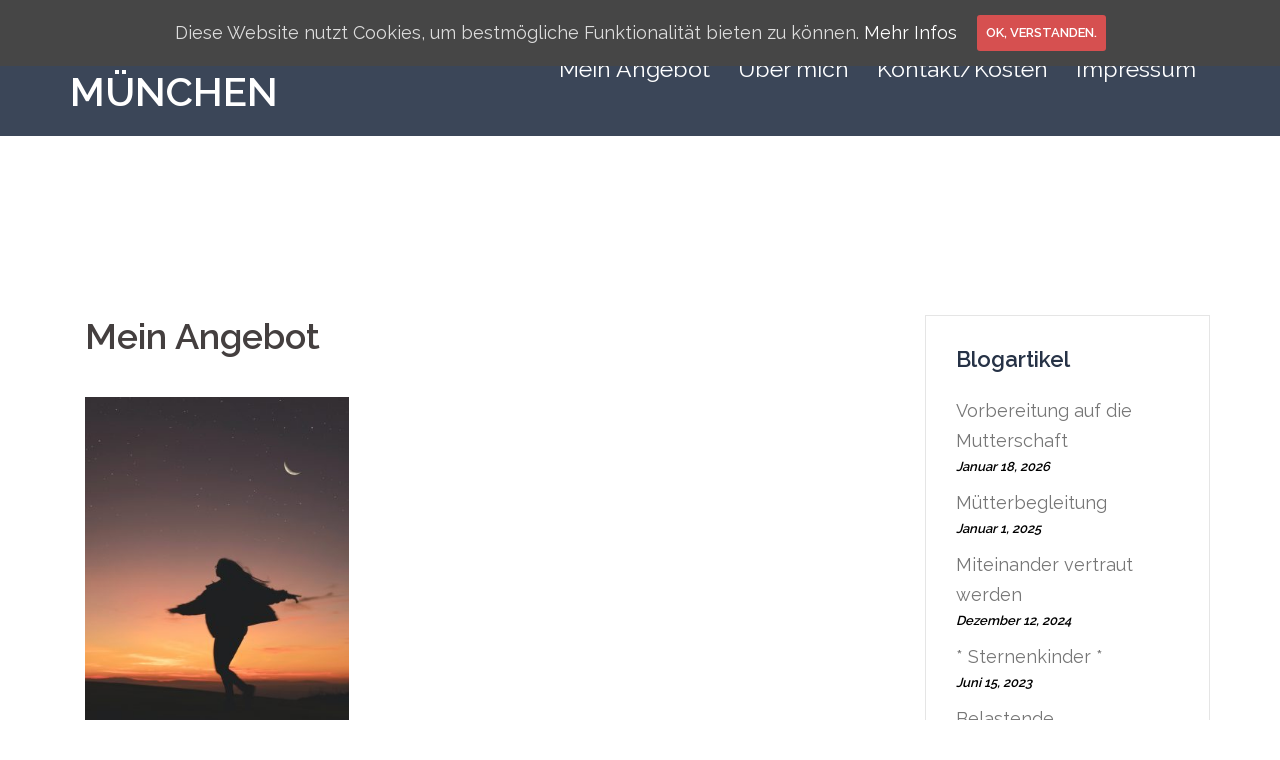

--- FILE ---
content_type: text/html; charset=UTF-8
request_url: https://gespraechstherapie-in-muenchen.de/mein-angebot/
body_size: 9555
content:
<!DOCTYPE html>
<html lang="de">
<head>
<meta charset="UTF-8">
<meta name="viewport" content="width=device-width, initial-scale=1">
<link rel="profile" href="http://gmpg.org/xfn/11">
<link rel="pingback" href="https://gespraechstherapie-in-muenchen.de/xmlrpc.php">

<title>Mein Angebot &#8211; GESPRÄCHSTHERAPIE MÜNCHEN</title>
<link rel='dns-prefetch' href='//fonts.googleapis.com' />
<link rel='dns-prefetch' href='//s.w.org' />
<link rel="alternate" type="application/rss+xml" title="GESPRÄCHSTHERAPIE MÜNCHEN &raquo; Feed" href="https://gespraechstherapie-in-muenchen.de/feed/" />
<link rel="alternate" type="application/rss+xml" title="GESPRÄCHSTHERAPIE MÜNCHEN &raquo; Kommentar-Feed" href="https://gespraechstherapie-in-muenchen.de/comments/feed/" />
<link rel="alternate" type="text/calendar" title="GESPRÄCHSTHERAPIE MÜNCHEN &raquo; iCal Feed" href="https://gespraechstherapie-in-muenchen.de/events/?ical=1" />
		<script type="text/javascript">
			window._wpemojiSettings = {"baseUrl":"https:\/\/s.w.org\/images\/core\/emoji\/13.0.1\/72x72\/","ext":".png","svgUrl":"https:\/\/s.w.org\/images\/core\/emoji\/13.0.1\/svg\/","svgExt":".svg","source":{"concatemoji":"https:\/\/gespraechstherapie-in-muenchen.de\/wp-includes\/js\/wp-emoji-release.min.js?ver=5.6.16"}};
			!function(e,a,t){var n,r,o,i=a.createElement("canvas"),p=i.getContext&&i.getContext("2d");function s(e,t){var a=String.fromCharCode;p.clearRect(0,0,i.width,i.height),p.fillText(a.apply(this,e),0,0);e=i.toDataURL();return p.clearRect(0,0,i.width,i.height),p.fillText(a.apply(this,t),0,0),e===i.toDataURL()}function c(e){var t=a.createElement("script");t.src=e,t.defer=t.type="text/javascript",a.getElementsByTagName("head")[0].appendChild(t)}for(o=Array("flag","emoji"),t.supports={everything:!0,everythingExceptFlag:!0},r=0;r<o.length;r++)t.supports[o[r]]=function(e){if(!p||!p.fillText)return!1;switch(p.textBaseline="top",p.font="600 32px Arial",e){case"flag":return s([127987,65039,8205,9895,65039],[127987,65039,8203,9895,65039])?!1:!s([55356,56826,55356,56819],[55356,56826,8203,55356,56819])&&!s([55356,57332,56128,56423,56128,56418,56128,56421,56128,56430,56128,56423,56128,56447],[55356,57332,8203,56128,56423,8203,56128,56418,8203,56128,56421,8203,56128,56430,8203,56128,56423,8203,56128,56447]);case"emoji":return!s([55357,56424,8205,55356,57212],[55357,56424,8203,55356,57212])}return!1}(o[r]),t.supports.everything=t.supports.everything&&t.supports[o[r]],"flag"!==o[r]&&(t.supports.everythingExceptFlag=t.supports.everythingExceptFlag&&t.supports[o[r]]);t.supports.everythingExceptFlag=t.supports.everythingExceptFlag&&!t.supports.flag,t.DOMReady=!1,t.readyCallback=function(){t.DOMReady=!0},t.supports.everything||(n=function(){t.readyCallback()},a.addEventListener?(a.addEventListener("DOMContentLoaded",n,!1),e.addEventListener("load",n,!1)):(e.attachEvent("onload",n),a.attachEvent("onreadystatechange",function(){"complete"===a.readyState&&t.readyCallback()})),(n=t.source||{}).concatemoji?c(n.concatemoji):n.wpemoji&&n.twemoji&&(c(n.twemoji),c(n.wpemoji)))}(window,document,window._wpemojiSettings);
		</script>
		<style type="text/css">
img.wp-smiley,
img.emoji {
	display: inline !important;
	border: none !important;
	box-shadow: none !important;
	height: 1em !important;
	width: 1em !important;
	margin: 0 .07em !important;
	vertical-align: -0.1em !important;
	background: none !important;
	padding: 0 !important;
}
</style>
	<link rel='stylesheet' id='tribe-common-skeleton-style-css'  href='https://gespraechstherapie-in-muenchen.de/wp-content/plugins/the-events-calendar/common/src/resources/css/common-skeleton.min.css?ver=4.12.15.1' type='text/css' media='all' />
<link rel='stylesheet' id='tribe-tooltip-css'  href='https://gespraechstherapie-in-muenchen.de/wp-content/plugins/the-events-calendar/common/src/resources/css/tooltip.min.css?ver=4.12.15.1' type='text/css' media='all' />
<link rel='stylesheet' id='sydney-bootstrap-css'  href='https://gespraechstherapie-in-muenchen.de/wp-content/themes/sydney/css/bootstrap/bootstrap.min.css?ver=1' type='text/css' media='all' />
<link rel='stylesheet' id='wp-block-library-css'  href='https://gespraechstherapie-in-muenchen.de/wp-includes/css/dist/block-library/style.min.css?ver=5.6.16' type='text/css' media='all' />
<link rel='stylesheet' id='contact-form-7-css'  href='https://gespraechstherapie-in-muenchen.de/wp-content/plugins/contact-form-7/includes/css/styles.css?ver=5.3.2' type='text/css' media='all' />
<link rel='stylesheet' id='cookie-consent-style-css'  href='https://gespraechstherapie-in-muenchen.de/wp-content/plugins/uk-cookie-consent/assets/css/style.css?ver=5.6.16' type='text/css' media='all' />
<link rel='stylesheet' id='sydney-google-fonts-css'  href='https://fonts.googleapis.com/css?family=Raleway%3A400%2C600&#038;subset=latin&#038;display=swap' type='text/css' media='all' />
<link rel='stylesheet' id='sydney-style-css'  href='https://gespraechstherapie-in-muenchen.de/wp-content/themes/sydney/style.css?ver=20210120' type='text/css' media='all' />
<style id='sydney-style-inline-css' type='text/css'>
.site-header { background-color:rgba(38,50,70,0.9);}
body, #mainnav ul ul a { font-family:Raleway;}
h1, h2, h3, h4, h5, h6, #mainnav ul li a, .portfolio-info, .roll-testimonials .name, .roll-team .team-content .name, .roll-team .team-item .team-pop .name, .roll-tabs .menu-tab li a, .roll-testimonials .name, .roll-project .project-filter li a, .roll-button, .roll-counter .name-count, .roll-counter .numb-count button, input[type="button"], input[type="reset"], input[type="submit"] { font-family:Raleway;}
.site-title { font-size:40px; }
.site-description { font-size:14px; }
#mainnav ul li a { font-size:23px; }
h1 { font-size:40px; }
h2 { font-size:20px; }
h3 { font-size:20px; }
h4 { font-size:20px; }
h5 { font-size:20px; }
h6 { font-size:20px; }
body { font-size:18px; }
.single .hentry .title-post { font-size:26px; }
.header-image { background-size:cover;}
.header-image { height:300px; }
.go-top:hover svg,.sydney_contact_info_widget span { fill:#d65050;}
.site-header.float-header { background-color:rgba(38,50,70,0.9);}
@media only screen and (max-width: 1024px) { .site-header { background-color:#263246;}}
.site-title a, .site-title a:hover { color:#ffffff}
.site-description { color:#ffffff}
#mainnav ul li a, #mainnav ul li::before { color:#ffffff}
#mainnav .sub-menu li a { color:#ffffff}
#mainnav .sub-menu li a { background:#1c1c1c}
.text-slider .maintitle, .text-slider .subtitle { color:#ffffff}
body { color:#47425d}
#secondary { background-color:#ffffff}
#secondary, #secondary a { color:#767676}
.footer-widgets { background-color:#252525}
.btn-menu .sydney-svg-icon { fill:#ffffff}
#mainnav ul li a:hover { color:#ba123f}
.site-footer { background-color:#1c1c1c}
.site-footer,.site-footer a { color:#666666}
.overlay { background-color:#000000}
.page-wrap { padding-top:83px;}
.page-wrap { padding-bottom:100px;}
@media only screen and (max-width: 1025px) {		
			.mobile-slide {
				display: block;
			}
			.slide-item {
				background-image: none !important;
			}
			.header-slider {
			}
			.slide-item {
				height: auto !important;
			}
			.slide-inner {
				min-height: initial;
			} 
		}
@media only screen and (max-width: 780px) { 
    	h1 { font-size: 32px;}
		h2 { font-size: 28px;}
		h3 { font-size: 22px;}
		h4 { font-size: 18px;}
		h5 { font-size: 16px;}
		h6 { font-size: 14px;}
	}

</style>
<!--[if lte IE 9]>
<link rel='stylesheet' id='sydney-ie9-css'  href='https://gespraechstherapie-in-muenchen.de/wp-content/themes/sydney/css/ie9.css?ver=5.6.16' type='text/css' media='all' />
<![endif]-->
<script type='text/javascript' src='https://gespraechstherapie-in-muenchen.de/wp-includes/js/jquery/jquery.min.js?ver=3.5.1' id='jquery-core-js'></script>
<script type='text/javascript' src='https://gespraechstherapie-in-muenchen.de/wp-includes/js/jquery/jquery-migrate.min.js?ver=3.3.2' id='jquery-migrate-js'></script>
<link rel="https://api.w.org/" href="https://gespraechstherapie-in-muenchen.de/wp-json/" /><link rel="alternate" type="application/json" href="https://gespraechstherapie-in-muenchen.de/wp-json/wp/v2/pages/20" /><link rel="EditURI" type="application/rsd+xml" title="RSD" href="https://gespraechstherapie-in-muenchen.de/xmlrpc.php?rsd" />
<link rel="wlwmanifest" type="application/wlwmanifest+xml" href="https://gespraechstherapie-in-muenchen.de/wp-includes/wlwmanifest.xml" /> 
<meta name="generator" content="WordPress 5.6.16" />
<link rel="canonical" href="https://gespraechstherapie-in-muenchen.de/mein-angebot/" />
<link rel='shortlink' href='https://gespraechstherapie-in-muenchen.de/?p=20' />
<link rel="alternate" type="application/json+oembed" href="https://gespraechstherapie-in-muenchen.de/wp-json/oembed/1.0/embed?url=https%3A%2F%2Fgespraechstherapie-in-muenchen.de%2Fmein-angebot%2F" />
<link rel="alternate" type="text/xml+oembed" href="https://gespraechstherapie-in-muenchen.de/wp-json/oembed/1.0/embed?url=https%3A%2F%2Fgespraechstherapie-in-muenchen.de%2Fmein-angebot%2F&#038;format=xml" />
<style id="ctcc-css" type="text/css" media="screen">
				#catapult-cookie-bar {
					box-sizing: border-box;
					max-height: 0;
					opacity: 0;
					z-index: 99999;
					overflow: hidden;
					color: #ddd;
					position: fixed;
					left: 0;
					top: 0;
					width: 100%;
					background-color: #464646;
				}
				#catapult-cookie-bar a {
					color: #fff;
				}
				#catapult-cookie-bar .x_close span {
					background-color: ;
				}
				button#catapultCookie {
					background:;
					color: ;
					border: 0; padding: 6px 9px; border-radius: 3px;
				}
				#catapult-cookie-bar h3 {
					color: #ddd;
				}
				.has-cookie-bar #catapult-cookie-bar {
					opacity: 1;
					max-height: 999px;
					min-height: 30px;
				}</style>			<style>
				.sydney-svg-icon {
					display: inline-block;
					width: 16px;
					height: 16px;
					vertical-align: middle;
					line-height: 1;
				}
				.team-item .team-social li .sydney-svg-icon {
					fill: #fff;
				}
				.team-item .team-social li:hover .sydney-svg-icon {
					fill: #000;
				}
				.team_hover_edits .team-social li a .sydney-svg-icon {
					fill: #000;
				}
				.team_hover_edits .team-social li:hover a .sydney-svg-icon {
					fill: #fff;
				}				
			</style>
		<meta name="tec-api-version" content="v1"><meta name="tec-api-origin" content="https://gespraechstherapie-in-muenchen.de"><link rel="https://theeventscalendar.com/" href="https://gespraechstherapie-in-muenchen.de/wp-json/tribe/events/v1/" /><style type="text/css" media="screen">input#akismet_privacy_check { float: left; margin: 7px 7px 7px 0; width: 13px; }</style><style type="text/css">.broken_link, a.broken_link {
	text-decoration: line-through;
}</style><link rel="icon" href="https://gespraechstherapie-in-muenchen.de/wp-content/uploads/2018/04/cropped-dreamstime_xxl_106512860-32x32.jpg" sizes="32x32" />
<link rel="icon" href="https://gespraechstherapie-in-muenchen.de/wp-content/uploads/2018/04/cropped-dreamstime_xxl_106512860-192x192.jpg" sizes="192x192" />
<link rel="apple-touch-icon" href="https://gespraechstherapie-in-muenchen.de/wp-content/uploads/2018/04/cropped-dreamstime_xxl_106512860-180x180.jpg" />
<meta name="msapplication-TileImage" content="https://gespraechstherapie-in-muenchen.de/wp-content/uploads/2018/04/cropped-dreamstime_xxl_106512860-270x270.jpg" />
		<style type="text/css" id="wp-custom-css">
			.hentry blockquote {
	background-color: white;
	border-left: 3px solid #3c4658
}

.widget_recent_entries .post-date {
    color: black;
    display: block;
    font-size: small;
    font-style: italic;
    font-weight: bold;
}		</style>
		</head>

<body class="page-template-default page page-id-20 tribe-no-js group-blog menu-inline" >

	<div class="preloader">
	    <div class="spinner">
	        <div class="pre-bounce1"></div>
	        <div class="pre-bounce2"></div>
	    </div>
	</div>
	
<div id="page" class="hfeed site">
	<a class="skip-link screen-reader-text" href="#content">Zum Inhalt springen</a>

	<div class="header-clone"></div>
	<header id="masthead" class="site-header" role="banner" >
		<div class="header-wrap">
            <div class="container">
                <div class="row">
					<div class="col-md-4 col-sm-8 col-xs-12">
											<h1 class="site-title"><a href="https://gespraechstherapie-in-muenchen.de/" rel="home">GESPRÄCHSTHERAPIE MÜNCHEN</a></h1>
						<h2 class="site-description"></h2>	        
										</div>
					<div class="col-md-8 col-sm-4 col-xs-12">
						<div class="btn-menu"><i class="sydney-svg-icon"><svg xmlns="http://www.w3.org/2000/svg" viewBox="0 0 448 512"><path d="M16 132h416c8.837 0 16-7.163 16-16V76c0-8.837-7.163-16-16-16H16C7.163 60 0 67.163 0 76v40c0 8.837 7.163 16 16 16zm0 160h416c8.837 0 16-7.163 16-16v-40c0-8.837-7.163-16-16-16H16c-8.837 0-16 7.163-16 16v40c0 8.837 7.163 16 16 16zm0 160h416c8.837 0 16-7.163 16-16v-40c0-8.837-7.163-16-16-16H16c-8.837 0-16 7.163-16 16v40c0 8.837 7.163 16 16 16z" /></svg></i></div>
						<nav id="mainnav" class="mainnav" role="navigation" >
							<div class="menu-menu-1-container"><ul id="menu-menu-1" class="menu"><li id="menu-item-51" class="menu-item menu-item-type-custom menu-item-object-custom current-menu-item menu-item-51"><a href="https://gespraechstherapie-in-muenchen.de/mein-angebot" aria-current="page">Mein Angebot</a></li>
<li id="menu-item-52" class="menu-item menu-item-type-custom menu-item-object-custom menu-item-52"><a href="https://gespraechstherapie-in-muenchen.de/ueber-mich">Über mich</a></li>
<li id="menu-item-53" class="menu-item menu-item-type-custom menu-item-object-custom menu-item-53"><a href="https://gespraechstherapie-in-muenchen.de/kontakt">Kontakt/Kosten</a></li>
<li id="menu-item-50" class="menu-item menu-item-type-custom menu-item-object-custom menu-item-50"><a href="https://gespraechstherapie-in-muenchen.de/impressum">Impressum</a></li>
</ul></div>						</nav><!-- #site-navigation -->
					</div>
				</div>
			</div>
		</div>
	</header><!-- #masthead -->

	
	<div class="sydney-hero-area">
				<div class="header-image">
								</div>
		
			</div>

	
	<div id="content" class="page-wrap">
		<div class="container content-wrapper">
			<div class="row">	
	<div id="primary" class="content-area col-md-9">
		<main id="main" class="post-wrap" role="main">

			
				
<article id="post-20" class="post-20 page type-page status-publish hentry">
	<header class="entry-header">
		<h1 class="title-post entry-title" >Mein Angebot</h1>	</header><!-- .entry-header -->

	
	<div class="entry-content" >
		
<p><img loading="lazy" class="alignnone  wp-image-415" src="https://gespraechstherapie-in-muenchen.de/wp-content/uploads/javier-allegue-barros-55bVEzGVnzY-unsplash-201x300.jpg" alt="" width="264" height="394" srcset="https://gespraechstherapie-in-muenchen.de/wp-content/uploads/javier-allegue-barros-55bVEzGVnzY-unsplash-201x300.jpg 201w, https://gespraechstherapie-in-muenchen.de/wp-content/uploads/javier-allegue-barros-55bVEzGVnzY-unsplash-685x1024.jpg 685w, https://gespraechstherapie-in-muenchen.de/wp-content/uploads/javier-allegue-barros-55bVEzGVnzY-unsplash-768x1149.jpg 768w, https://gespraechstherapie-in-muenchen.de/wp-content/uploads/javier-allegue-barros-55bVEzGVnzY-unsplash-1027x1536.jpg 1027w, https://gespraechstherapie-in-muenchen.de/wp-content/uploads/javier-allegue-barros-55bVEzGVnzY-unsplash-1369x2048.jpg 1369w, https://gespraechstherapie-in-muenchen.de/wp-content/uploads/javier-allegue-barros-55bVEzGVnzY-unsplash-830x1241.jpg 830w, https://gespraechstherapie-in-muenchen.de/wp-content/uploads/javier-allegue-barros-55bVEzGVnzY-unsplash-230x344.jpg 230w, https://gespraechstherapie-in-muenchen.de/wp-content/uploads/javier-allegue-barros-55bVEzGVnzY-unsplash-350x524.jpg 350w, https://gespraechstherapie-in-muenchen.de/wp-content/uploads/javier-allegue-barros-55bVEzGVnzY-unsplash-480x718.jpg 480w, https://gespraechstherapie-in-muenchen.de/wp-content/uploads/javier-allegue-barros-55bVEzGVnzY-unsplash-scaled.jpg 1712w" sizes="(max-width: 264px) 100vw, 264px" /></p>
<p><strong>Psychologische &amp; psychotherapeutische Begleitung rund um Schwangerschaft, Geburt und Wochenbett</strong></p>
<p>Frauen kommen mit ganz unterschiedlichen Anliegen zu mir.</p>
<p>Manche wünschen sich zunächst ein klärendes Gespräch, andere brauchen mehr Halt über einen längeren Zeitraum.</p>
<p>Nicht jede seelische Belastung ist eine Erkrankung – und nicht jede Frau braucht sofort eine Therapie.</p>
<p>Deshalb biete ich verschiedene Formen der Begleitung an, die sich an Ihrer aktuellen Situation orientieren. Gemeinsam schauen wir, was für Sie im Moment passend ist.</p>
<ul>
<li><strong>Psychologische Begleitung rund um Schwangerschaft &amp; Geburt</strong></li>
</ul>
<p>Diese Begleitung richtet sich an Frauen, die sich in einer sensiblen Lebensphase Unterstützung wünschen. Im Mittelpunkt stehen Orientierung, Entlastung und das Sortieren innerer Gedanken und Gefühle.</p>
<p>Themen können sein:</p>
<ul>
<li>Emotionale Unsicherheit</li>
<li>Innere Unruhe oder Sorgen</li>
<li>Überforderung durch Veränderungen</li>
<li>Das Bedürfnis nach einem geschützten Gesprächsraum</li>
</ul>
<p> </p>
<ul>
<li><strong>Kurzberatung bei akuter Überforderung (1-3 Gespräche)</strong></li>
</ul>
<p>Manchmal braucht es keine längere Begleitung, sondern ein oder mehrere klärende Gespräche.</p>
<p>Die Kurzberatung eignet sich bei:</p>
<ul>
<li>Akuten Belastungssituationen</li>
<li>Entscheidungsfindung</li>
<li>Schlaflosigkeit oder innerer Anspannung</li>
<li>Dem Wunsch nach schneller Entlastung</li>
</ul>
<p> </p>
<ul>
<li><strong>Begleitung nach belastenden Geburtserfahrungen</strong></li>
</ul>
<p>Nicht jede Geburt hinterlässt nur körperliche Spuren.</p>
<p>Manchmal bleiben Gefühle, Gedanken oder Bilder zurück, die belasten.</p>
<p>In dieser Begleitung geht es darum, das Erlebte behutsam zu verarbeiten und wieder mehr innere Ruhe und Stabilität zu finden.</p>
<p> </p>
<ul>
<li><strong>Begleitung im Übergang zur Mutterrolle</strong></li>
</ul>
<p>Mutter zu werden oder Mutter zu sein bedeutet oft eine tiefgreifende Veränderung der eigenen Identität.</p>
<p>Themen können sein:</p>
<ul>
<li>Selbstzweifel</li>
<li>Innere Konflikte</li>
<li>Abgrenzung und neue Rollen</li>
<li>Das Gefühl, ich selbst verloren zu haben</li>
</ul>
<p> </p>
<ul>
<li><strong>Psychotherapeutische Begleitung bei Wochenbettdepression &amp; Ängsten</strong></li>
</ul>
<p>Wenn depressive Symptome, starke Ängste oder anhaltende Erschöpfung auftreten, kann eine psychotherapeutische Begleitung sinnvoll sein.</p>
<p>In einem geschützten Rahmen unterstütze ich Frauen dabei:</p>
<ul>
<li>Ihre Symptome besser zu verstehen</li>
<li>Emotionale Entlastung zu finden</li>
<li>Neue Stabilität und Sicherheit zu entwickeln</li>
</ul>
<p>Die Begleitung erfolgt individuell und in Ihrem eigenen Tempo.</p>
<p> </p>
<ul>
<li><strong>Der erste Schritt – niederschwellig &amp; unverbindlich</strong></li>
</ul>
<p>Wenn Sie unsicher sind, welches Angebot für Sie passend ist, müssen Sie sich nicht entscheiden.</p>
<p>Ich biete eine kostenlose telefonische Erstberatung (10-15 Minuten) an.</p>
<p>Dieses Gespräch dient dem ersten Kennenlernen und der Orientierung.</p>
<p> </p>


			</div><!-- .entry-content -->

	<footer class="entry-footer">
			</footer><!-- .entry-footer -->
</article><!-- #post-## -->

				
			
		</main><!-- #main -->
	</div><!-- #primary -->


<div id="secondary" class="widget-area col-md-3" role="complementary" >
	
		<aside id="recent-posts-3" class="widget widget_recent_entries">
		<h3 class="widget-title">Blogartikel</h3>
		<ul>
											<li>
					<a href="https://gespraechstherapie-in-muenchen.de/vorbereitung-auf-die-mutterschaft/">Vorbereitung auf die Mutterschaft</a>
											<span class="post-date">Januar 18, 2026</span>
									</li>
											<li>
					<a href="https://gespraechstherapie-in-muenchen.de/muetterbegleitung/">Mütterbegleitung</a>
											<span class="post-date">Januar 1, 2025</span>
									</li>
											<li>
					<a href="https://gespraechstherapie-in-muenchen.de/miteinander-vertraut-werden/">Miteinander vertraut werden</a>
											<span class="post-date">Dezember 12, 2024</span>
									</li>
											<li>
					<a href="https://gespraechstherapie-in-muenchen.de/sternenkinder/">* Sternenkinder *</a>
											<span class="post-date">Juni 15, 2023</span>
									</li>
											<li>
					<a href="https://gespraechstherapie-in-muenchen.de/belastende-geburtserfahrungen/">Belastende Geburtserfahrungen</a>
											<span class="post-date">April 12, 2023</span>
									</li>
											<li>
					<a href="https://gespraechstherapie-in-muenchen.de/depression-schatten-auf-der-seele/">Depression: Schatten auf der Seele</a>
											<span class="post-date">April 18, 2022</span>
									</li>
											<li>
					<a href="https://gespraechstherapie-in-muenchen.de/endlich-frei-schritt-fuer-schritt-aus-der-depression/">&#8222;Endlich frei&#8220; &#8211; Schritt für Schritt aus der Depression</a>
											<span class="post-date">März 27, 2021</span>
									</li>
											<li>
					<a href="https://gespraechstherapie-in-muenchen.de/die-zeit-der-schwangerschaft/">Die Zeit der Schwangerschaft</a>
											<span class="post-date">November 5, 2020</span>
									</li>
											<li>
					<a href="https://gespraechstherapie-in-muenchen.de/die-wochenbettdepression/">Die Wochenbettdepression</a>
											<span class="post-date">August 10, 2020</span>
									</li>
											<li>
					<a href="https://gespraechstherapie-in-muenchen.de/aengste-nach-der-geburt/">Ängste nach der Geburt</a>
											<span class="post-date">Mai 20, 2020</span>
									</li>
											<li>
					<a href="https://gespraechstherapie-in-muenchen.de/geburt-von-den-wehen-bis-zum-wochenbett/">Geburt: Von den Wehen bis zum Wochenbett</a>
											<span class="post-date">März 13, 2020</span>
									</li>
											<li>
					<a href="https://gespraechstherapie-in-muenchen.de/staerkung-der-mutter-und-der-mutter-kind-bindung/">Stärkung der Mutter und der Mutter-Kind-Bindung</a>
											<span class="post-date">Dezember 27, 2019</span>
									</li>
											<li>
					<a href="https://gespraechstherapie-in-muenchen.de/wochenbett-und-erstes-lebensjahr/">Wochenbett und erstes Lebensjahr</a>
											<span class="post-date">Oktober 12, 2019</span>
									</li>
					</ul>

		</aside></div><!-- #secondary -->
			</div>
		</div>
	</div><!-- #content -->

	
	
    <a class="go-top"><i class="sydney-svg-icon"><svg xmlns="http://www.w3.org/2000/svg" viewBox="0 0 448 512"><path d="M240.971 130.524l194.343 194.343c9.373 9.373 9.373 24.569 0 33.941l-22.667 22.667c-9.357 9.357-24.522 9.375-33.901.04L224 227.495 69.255 381.516c-9.379 9.335-24.544 9.317-33.901-.04l-22.667-22.667c-9.373-9.373-9.373-24.569 0-33.941L207.03 130.525c9.372-9.373 24.568-9.373 33.941-.001z" /></svg></i></a>
		
	<footer id="colophon" class="site-footer" role="contentinfo" >
		<div class="site-info container">
			<a href="https://de.wordpress.org/">Stolz präsentiert von WordPress</a>
			<span class="sep"> | </span>
			Theme: <a href="https://athemes.com/theme/sydney" rel="nofollow">Sydney</a> by aThemes.		</div><!-- .site-info -->
	</footer><!-- #colophon -->

	
</div><!-- #page -->

		<script>
		( function ( body ) {
			'use strict';
			body.className = body.className.replace( /\btribe-no-js\b/, 'tribe-js' );
		} )( document.body );
		</script>
		<script> /* <![CDATA[ */var tribe_l10n_datatables = {"aria":{"sort_ascending":": aktivieren, um Spalte aufsteigend zu sortieren","sort_descending":": aktivieren, um Spalte absteigend zu sortieren"},"length_menu":"Show _MENU_ entries","empty_table":"Keine Daten verf\u00fcgbar in der Tabelle","info":"Zeige von _START_ bis _END_ von ingesamt _TOTAL_ Eintr\u00e4gen","info_empty":"Zeige 0 bis 0 von 0 Eintr\u00e4gen","info_filtered":"(gefiltert von _MAX_ Gesamt Eintr\u00e4gen)","zero_records":"Keine Zeilen gefunden","search":"Suche:","all_selected_text":"Alle Objekte auf dieser Seite wurden selektiert. ","select_all_link":"Alle Seiten selektieren","clear_selection":"Auswahl aufheben.","pagination":{"all":"Alle","next":"N\u00e4chste","previous":"Vorherige"},"select":{"rows":{"0":"","_":": Ausgew\u00e4hlte %d Zeilen","1":": Ausgew\u00e4hlte 1 Zeile"}},"datepicker":{"dayNames":["Sonntag","Montag","Dienstag","Mittwoch","Donnerstag","Freitag","Samstag"],"dayNamesShort":["So.","Mo.","Di.","Mi.","Do.","Fr.","Sa."],"dayNamesMin":["S","M","D","M","D","F","S"],"monthNames":["Januar","Februar","M\u00e4rz","April","Mai","Juni","Juli","August","September","Oktober","November","Dezember"],"monthNamesShort":["Januar","Februar","M\u00e4rz","April","Mai","Juni","Juli","August","September","Oktober","November","Dezember"],"monthNamesMin":["Jan.","Feb.","M\u00e4rz","Apr.","Mai","Juni","Juli","Aug.","Sep.","Okt.","Nov.","Dez."],"nextText":"Weiter","prevText":"Zur\u00fcck","currentText":"Heute","closeText":"Erledigt","today":"Heute","clear":"Leeren"}};/* ]]> */ </script><script type='text/javascript' id='contact-form-7-js-extra'>
/* <![CDATA[ */
var wpcf7 = {"apiSettings":{"root":"https:\/\/gespraechstherapie-in-muenchen.de\/wp-json\/contact-form-7\/v1","namespace":"contact-form-7\/v1"}};
/* ]]> */
</script>
<script type='text/javascript' src='https://gespraechstherapie-in-muenchen.de/wp-content/plugins/contact-form-7/includes/js/scripts.js?ver=5.3.2' id='contact-form-7-js'></script>
<script type='text/javascript' id='cookie-consent-js-extra'>
/* <![CDATA[ */
var ctcc_vars = {"expiry":"30","method":"1","version":"1"};
/* ]]> */
</script>
<script type='text/javascript' src='https://gespraechstherapie-in-muenchen.de/wp-content/plugins/uk-cookie-consent/assets/js/uk-cookie-consent-js.js?ver=2.3.0' id='cookie-consent-js'></script>
<script type='text/javascript' src='https://gespraechstherapie-in-muenchen.de/wp-content/themes/sydney/js/functions.min.js?ver=20210120' id='sydney-functions-js'></script>
<script type='text/javascript' src='https://gespraechstherapie-in-muenchen.de/wp-includes/js/wp-embed.min.js?ver=5.6.16' id='wp-embed-js'></script>
	<script>
	/(trident|msie)/i.test(navigator.userAgent)&&document.getElementById&&window.addEventListener&&window.addEventListener("hashchange",function(){var t,e=location.hash.substring(1);/^[A-z0-9_-]+$/.test(e)&&(t=document.getElementById(e))&&(/^(?:a|select|input|button|textarea)$/i.test(t.tagName)||(t.tabIndex=-1),t.focus())},!1);
	</script>
				
				<script type="text/javascript">
					jQuery(document).ready(function($){
												if(!catapultReadCookie("catAccCookies")){ // If the cookie has not been set then show the bar
							$("html").addClass("has-cookie-bar");
							$("html").addClass("cookie-bar-top-bar");
							$("html").addClass("cookie-bar-bar");
															// Wait for the animation on the html to end before recalculating the required top margin
								$("html").on('webkitTransitionEnd otransitionend oTransitionEnd msTransitionEnd transitionend', function(e) {
									// code to execute after transition ends
									var barHeight = $('#catapult-cookie-bar').outerHeight();
									$("html").css("margin-top",barHeight);
									$("body.admin-bar").css("margin-top",barHeight-32); // Push the body down if the admin bar is active
								});
													}
																	});
				</script>
			
			<div id="catapult-cookie-bar" class=""><div class="ctcc-inner "><span class="ctcc-left-side">Diese Website nutzt Cookies, um bestmögliche Funktionalität bieten zu können. <a class="ctcc-more-info-link" tabindex=0 target="_blank" href="https://gespraechstherapie-in-muenchen.de/impressum/">Mehr Infos</a></span><span class="ctcc-right-side"><button id="catapultCookie" tabindex=0 onclick="catapultAcceptCookies();">OK, verstanden.</button></span></div><!-- custom wrapper class --></div><!-- #catapult-cookie-bar -->
</body>
</html>
